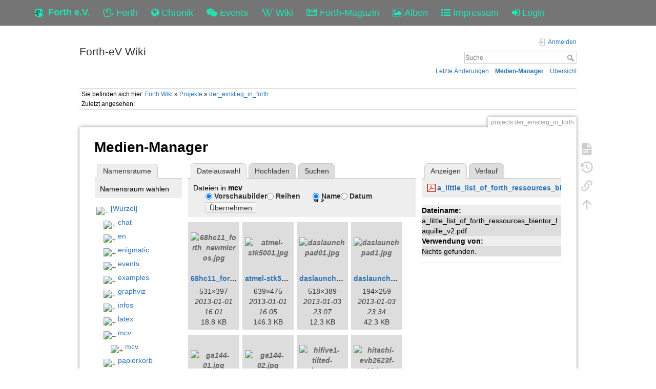

--- FILE ---
content_type: text/html; charset=utf-8
request_url: https://forth-ev.de/wiki/projects:der_einstieg_in_forth?ns=mcv&tab_files=files&do=media&tab_details=view&image=a_little_list_of_forth_ressources_bientor_laquille_v2.pdf
body_size: 61394
content:
<!DOCTYPE html>
<html>
  <head>
    <title>projects:der_einstieg_in_forth [Forth-eV Wiki]
    </title>
    <meta name="viewport" content="user-scalable=no, initial-scale=1.0, maximum-scale=1.0, width=device-width">
    <link rel="icon" href="/images/favicon.png?v=6">
    <link rel="stylesheet" type="text/css" href="/css/index.css">
    <link rel="stylesheet" type="text/css" href="/css/font-awesome.min.css"><link rel="search" type="application/opensearchdescription+xml" href="/wiki/res/lib/exe/opensearch.php" title="Forth-eV Wiki">
<link rel="start" href="/wiki/">
<link rel="contents" href="/wiki/res/doku.php/projects:der_einstieg_in_forth?do=index" title="&#xDC;bersicht">
<link rel="manifest" href="/wiki/res/lib/exe/manifest.php">
<link rel="alternate" type="application/rss+xml" title="Letzte &#xC4;nderungen" href="/wiki/res/feed.php">
<link rel="alternate" type="application/rss+xml" title="Aktueller Namensraum" href="/wiki/res/feed.php?mode=list&amp;ns=projects">
<link rel="alternate" type="text/html" title="HTML Klartext" href="/wiki/res/doku.php/projects:der_einstieg_in_forth?do=export_xhtml">
<link rel="alternate" type="text/plain" title="Wiki Markup" href="/wiki/res/doku.php/projects:der_einstieg_in_forth?do=export_raw">
<link rel="stylesheet" href="/wiki/res/lib/exe/css.php?t=dokuwiki&amp;tseed=b7449d890012ab5ceb435ca0b880acc2">
<link rel="shortcut icon" href="/wiki/res/lib/tpl/dokuwiki/images/favicon.ico">
<link rel="apple-touch-icon" href="/wiki/res/lib/tpl/dokuwiki/images/apple-touch-icon.png">

    <link rel="stylesheet" type="text/css" href="/css/wiki.css">
  </head>
  <body>
    <div class="wrapper">
      <div role="navigation" class="navbar navbar-fixed-top">
        <div class="container">
          <div class="navbar-header"><a href="/" title="Main Link" class="navbar-brand"><img src="/images/favicon.png" alt="Forth Gesellschaft e.V."><span class="hidden-xs">Forth e.V.</span></a>
            <ul class="navbar-nav">
              <li><a href="/forth" title="Forth"><i class="fa fa-hand-spock-o"></i> <span class="hidden-xs">Forth</span></a></li>
              <li><a href="/nachrichten" title="Chronik"><i class="fa fa-globe"></i> <span class="hidden-xs">Chronik</span></a></li>
              <li><a href="/events" title="Events"><i class="fa fa-wechat"></i> <span class="hidden-xs">Events</span></a></li>
              <li><a href="/wiki" title="Wiki"><i class="fa fa-wikipedia-w"></i> <span class="hidden-xs">Wiki</span></a></li>
              <li><a href="/wiki/vd-archiv" title="Forth-Magazin"><i class="fa fa-newspaper-o"></i> <span class="inline-sm">Magazin</span><span class="inline-md">Forth-Magazin</span><span class="inline-lg">Forth-Magazin</span></a></li>
              <li><a href="/albums" title="Alben"><i class="fa fa-picture-o"></i> <span class="hidden-xs">Alben</span></a></li>
              <li><a href="/wiki/impressum" title="Impressum"><i class="fa fa-list-ul"></i> <span class="hidden-xs">Impressum</span></a></li>
              <li><a href="/profile" title="Login"><i class="fa fa-sign-in"></i> <span class="inline-sm">&nbsp;</span><span class="inline-md">&nbsp;</span><span class="inline-lg">Login</span></a></li>
            </ul>
          </div>
        </div>
      </div>
    <div id="dokuwiki__site"><div id="dokuwiki__top" class="site dokuwiki mode_media tpl_dokuwiki     ">

        
<!-- ********** HEADER ********** -->
<header id="dokuwiki__header"><div class="pad group">

    
    <div class="headings group">
        <ul class="a11y skip">
            <li><a href="#dokuwiki__content">zum Inhalt springen</a></li>
        </ul>

        <h1 class="logo"><a href="/wiki/start" accesskey="h" title="Startseite [h]"><span>Forth-eV Wiki</span></a></h1>
            </div>

    <div class="tools group">
        <!-- USER TOOLS -->
                    <div id="dokuwiki__usertools">
                <h3 class="a11y">Benutzer-Werkzeuge</h3>
                <ul>
                    <li class="action login"><a href="/wiki/projects:der_einstieg_in_forth?do=login&amp;sectok=" title="Anmelden" rel="nofollow"><span>Anmelden</span><svg xmlns="http://www.w3.org/2000/svg" width="24" height="24" viewBox="0 0 24 24"><path d="M10 17.25V14H3v-4h7V6.75L15.25 12 10 17.25M8 2h9a2 2 0 0 1 2 2v16a2 2 0 0 1-2 2H8a2 2 0 0 1-2-2v-4h2v4h9V4H8v4H6V4a2 2 0 0 1 2-2z"/></svg></a></li>                </ul>
            </div>
        
        <!-- SITE TOOLS -->
        <div id="dokuwiki__sitetools">
            <h3 class="a11y">Webseiten-Werkzeuge</h3>
            <form action="/wiki/start" method="get" role="search" class="search doku_form" id="dw__search" accept-charset="utf-8"><input type="hidden" name="do" value="search"><input type="hidden" name="id" value="projects:der_einstieg_in_forth"><div class="no"><input name="q" type="text" class="edit" title="[F]" accesskey="f" placeholder="Suche" autocomplete="on" id="qsearch__in" value><button value="1" type="submit" title="Suche">Suche</button><div id="qsearch__out" class="ajax_qsearch JSpopup"></div></div></form>            <div class="mobileTools">
                <form action="/wiki" method="get" accept-charset="utf-8"><div class="no"><input type="hidden" name="id" value="projects:der_einstieg_in_forth"><select name="do" class="edit quickselect" title="Werkzeuge"><option value>Werkzeuge</option><optgroup label="Seiten-Werkzeuge"><option value>Seite anzeigen</option><option value="revisions">&#xC4;ltere Versionen</option><option value="backlink">Links hierher</option></optgroup><optgroup label="Webseiten-Werkzeuge"><option value="recent">Letzte &#xC4;nderungen</option><option value="media">Medien-Manager</option><option value="index">&#xDC;bersicht</option></optgroup><optgroup label="Benutzer-Werkzeuge"><option value="login">Anmelden</option></optgroup></select><button type="submit">&gt;</button></div></form>            </div>
            <ul>
                <li class="action recent"><a href="/wiki/projects:der_einstieg_in_forth?do=recent" title="Letzte &#xC4;nderungen [r]" rel="nofollow" accesskey="r">Letzte &#xC4;nderungen</a></li><li class="action media"><a href="/wiki/projects:der_einstieg_in_forth?do=media&amp;ns=projects" title="Medien-Manager" rel="nofollow">Medien-Manager</a></li><li class="action index"><a href="/wiki/projects:der_einstieg_in_forth?do=index" title="&#xDC;bersicht [x]" rel="nofollow" accesskey="x">&#xDC;bersicht</a></li>            </ul>
        </div>

    </div>

    <!-- BREADCRUMBS -->
            <div class="breadcrumbs">
                            <div class="youarehere"><span class="bchead">Sie befinden sich hier: </span><span class="home"><bdi><a href="/wiki/start" class="wikilink1" title="start" data-wiki-id="start">Forth Wiki</a></bdi></span> &#xBB; <bdi><a href="/wiki/projects:projects" class="wikilink1" title="projects:projects" data-wiki-id="projects:projects">Projekte</a></bdi> &#xBB; <bdi><a href="/wiki/projects:der_einstieg_in_forth" class="wikilink1" title="projects:der_einstieg_in_forth" data-wiki-id="projects:der_einstieg_in_forth">der_einstieg_in_forth</a></bdi></div>
                                        <div class="trace"><span class="bchead">Zuletzt angesehen:</span></div>
                    </div>
    
    <hr class="a11y">
</div></header><!-- /header -->

        <div class="wrapper group">

            
            <!-- ********** CONTENT ********** -->
            <main id="dokuwiki__content"><div class="pad group">
                
                <div class="pageId"><span>projects:der_einstieg_in_forth</span></div>

                <div class="page group">
                                                            <!-- wikipage start -->
                    <div id="mediamanager__page">
<h1>Medien-Manager</h1>
<div class="panel namespaces">
<h2>Namensr&#xE4;ume</h2>
<div class="panelHeader">Namensraum w&#xE4;hlen</div>
<div class="panelContent" id="media__tree">

<ul class="idx">
<li class="media level0 open"><img src="https://wiki.forth-ev.de/lib/images/minus.gif" alt="&#x2212;"><div class="li"><a href="/wiki/projects:der_einstieg_in_forth?ns=&amp;tab_files=files&amp;do=media&amp;tab_details=view&amp;image=a_little_list_of_forth_ressources_bientor_laquille_v2.pdf" class="idx_dir">[Wurzel]</a></div>
<ul class="idx">
<li class="media level1 closed"><img src="https://wiki.forth-ev.de/lib/images/plus.gif" alt="+"><div class="li"><a href="/wiki/projects:der_einstieg_in_forth?ns=chat&amp;tab_files=files&amp;do=media&amp;tab_details=view&amp;image=a_little_list_of_forth_ressources_bientor_laquille_v2.pdf" class="idx_dir">chat</a></div></li>
<li class="media level1 closed"><img src="https://wiki.forth-ev.de/lib/images/plus.gif" alt="+"><div class="li"><a href="/wiki/projects:der_einstieg_in_forth?ns=en&amp;tab_files=files&amp;do=media&amp;tab_details=view&amp;image=a_little_list_of_forth_ressources_bientor_laquille_v2.pdf" class="idx_dir">en</a></div></li>
<li class="media level1 closed"><img src="https://wiki.forth-ev.de/lib/images/plus.gif" alt="+"><div class="li"><a href="/wiki/projects:der_einstieg_in_forth?ns=enigmatic&amp;tab_files=files&amp;do=media&amp;tab_details=view&amp;image=a_little_list_of_forth_ressources_bientor_laquille_v2.pdf" class="idx_dir">enigmatic</a></div></li>
<li class="media level1 closed"><img src="https://wiki.forth-ev.de/lib/images/plus.gif" alt="+"><div class="li"><a href="/wiki/projects:der_einstieg_in_forth?ns=events&amp;tab_files=files&amp;do=media&amp;tab_details=view&amp;image=a_little_list_of_forth_ressources_bientor_laquille_v2.pdf" class="idx_dir">events</a></div></li>
<li class="media level1 closed"><img src="https://wiki.forth-ev.de/lib/images/plus.gif" alt="+"><div class="li"><a href="/wiki/projects:der_einstieg_in_forth?ns=examples&amp;tab_files=files&amp;do=media&amp;tab_details=view&amp;image=a_little_list_of_forth_ressources_bientor_laquille_v2.pdf" class="idx_dir">examples</a></div></li>
<li class="media level1 closed"><img src="https://wiki.forth-ev.de/lib/images/plus.gif" alt="+"><div class="li"><a href="/wiki/projects:der_einstieg_in_forth?ns=graphviz&amp;tab_files=files&amp;do=media&amp;tab_details=view&amp;image=a_little_list_of_forth_ressources_bientor_laquille_v2.pdf" class="idx_dir">graphviz</a></div></li>
<li class="media level1 closed"><img src="https://wiki.forth-ev.de/lib/images/plus.gif" alt="+"><div class="li"><a href="/wiki/projects:der_einstieg_in_forth?ns=infos&amp;tab_files=files&amp;do=media&amp;tab_details=view&amp;image=a_little_list_of_forth_ressources_bientor_laquille_v2.pdf" class="idx_dir">infos</a></div></li>
<li class="media level1 closed"><img src="https://wiki.forth-ev.de/lib/images/plus.gif" alt="+"><div class="li"><a href="/wiki/projects:der_einstieg_in_forth?ns=latex&amp;tab_files=files&amp;do=media&amp;tab_details=view&amp;image=a_little_list_of_forth_ressources_bientor_laquille_v2.pdf" class="idx_dir">latex</a></div></li>
<li class="media level1 open"><img src="https://wiki.forth-ev.de/lib/images/minus.gif" alt="&#x2212;"><div class="li"><a href="/wiki/projects:der_einstieg_in_forth?ns=mcv&amp;tab_files=files&amp;do=media&amp;tab_details=view&amp;image=a_little_list_of_forth_ressources_bientor_laquille_v2.pdf" class="idx_dir">mcv</a></div>
<ul class="idx">
<li class="media level2 closed"><img src="https://wiki.forth-ev.de/lib/images/plus.gif" alt="+"><div class="li"><a href="/wiki/projects:der_einstieg_in_forth?ns=mcv%3Amcv&amp;tab_files=files&amp;do=media&amp;tab_details=view&amp;image=a_little_list_of_forth_ressources_bientor_laquille_v2.pdf" class="idx_dir">mcv</a></div></li>
</ul>
</li>
<li class="media level1 closed"><img src="https://wiki.forth-ev.de/lib/images/plus.gif" alt="+"><div class="li"><a href="/wiki/projects:der_einstieg_in_forth?ns=papierkorb&amp;tab_files=files&amp;do=media&amp;tab_details=view&amp;image=a_little_list_of_forth_ressources_bientor_laquille_v2.pdf" class="idx_dir">papierkorb</a></div></li>
<li class="media level1 closed"><img src="https://wiki.forth-ev.de/lib/images/plus.gif" alt="+"><div class="li"><a href="/wiki/projects:der_einstieg_in_forth?ns=pfw&amp;tab_files=files&amp;do=media&amp;tab_details=view&amp;image=a_little_list_of_forth_ressources_bientor_laquille_v2.pdf" class="idx_dir">pfw</a></div></li>
<li class="media level1 closed"><img src="https://wiki.forth-ev.de/lib/images/plus.gif" alt="+"><div class="li"><a href="/wiki/projects:der_einstieg_in_forth?ns=playground&amp;tab_files=files&amp;do=media&amp;tab_details=view&amp;image=a_little_list_of_forth_ressources_bientor_laquille_v2.pdf" class="idx_dir">playground</a></div></li>
<li class="media level1 closed"><img src="https://wiki.forth-ev.de/lib/images/plus.gif" alt="+"><div class="li"><a href="/wiki/projects:der_einstieg_in_forth?ns=projects&amp;tab_files=files&amp;do=media&amp;tab_details=view&amp;image=a_little_list_of_forth_ressources_bientor_laquille_v2.pdf" class="idx_dir">projects</a></div></li>
<li class="media level1 closed"><img src="https://wiki.forth-ev.de/lib/images/plus.gif" alt="+"><div class="li"><a href="/wiki/projects:der_einstieg_in_forth?ns=texit&amp;tab_files=files&amp;do=media&amp;tab_details=view&amp;image=a_little_list_of_forth_ressources_bientor_laquille_v2.pdf" class="idx_dir">texit</a></div></li>
<li class="media level1 closed"><img src="https://wiki.forth-ev.de/lib/images/plus.gif" alt="+"><div class="li"><a href="/wiki/projects:der_einstieg_in_forth?ns=various&amp;tab_files=files&amp;do=media&amp;tab_details=view&amp;image=a_little_list_of_forth_ressources_bientor_laquille_v2.pdf" class="idx_dir">various</a></div></li>
<li class="media level1 closed"><img src="https://wiki.forth-ev.de/lib/images/plus.gif" alt="+"><div class="li"><a href="/wiki/projects:der_einstieg_in_forth?ns=vd-archiv&amp;tab_files=files&amp;do=media&amp;tab_details=view&amp;image=a_little_list_of_forth_ressources_bientor_laquille_v2.pdf" class="idx_dir">vd-archiv</a></div></li>
<li class="media level1 closed"><img src="https://wiki.forth-ev.de/lib/images/plus.gif" alt="+"><div class="li"><a href="/wiki/projects:der_einstieg_in_forth?ns=wiki&amp;tab_files=files&amp;do=media&amp;tab_details=view&amp;image=a_little_list_of_forth_ressources_bientor_laquille_v2.pdf" class="idx_dir">wiki</a></div></li>
<li class="media level1 closed"><img src="https://wiki.forth-ev.de/lib/images/plus.gif" alt="+"><div class="li"><a href="/wiki/projects:der_einstieg_in_forth?ns=words&amp;tab_files=files&amp;do=media&amp;tab_details=view&amp;image=a_little_list_of_forth_ressources_bientor_laquille_v2.pdf" class="idx_dir">words</a></div></li>
</ul></li>
</ul>
</div>
</div>
<div class="panel filelist">
<h2 class="a11y">Dateiauswahl</h2>
<ul class="tabs">
<li><strong>Dateiauswahl</strong></li>
<li><a href="/wiki/projects:der_einstieg_in_forth?tab_files=upload&amp;do=media&amp;tab_details=view&amp;image=a_little_list_of_forth_ressources_bientor_laquille_v2.pdf&amp;ns=mcv">Hochladen</a></li>
<li><a href="/wiki/projects:der_einstieg_in_forth?tab_files=search&amp;do=media&amp;tab_details=view&amp;image=a_little_list_of_forth_ressources_bientor_laquille_v2.pdf&amp;ns=mcv">Suchen</a></li>
</ul>
<div class="panelHeader">
<h3>Dateien in <strong>mcv</strong></h3>
<form method="get" action="/wiki/projects:der_einstieg_in_forth" class="options doku_form" accept-charset="utf-8"><input type="hidden" name="sectok" value><input type="hidden" name="do" value="media"><input type="hidden" name="tab_files" value="files"><input type="hidden" name="tab_details" value="view"><input type="hidden" name="image" value="a_little_list_of_forth_ressources_bientor_laquille_v2.pdf"><input type="hidden" name="ns" value="mcv"><div class="no"><ul>
<li class="listType"><label for="listType__thumbs" class="thumbs">
<input name="list_dwmedia" type="radio" value="thumbs" id="listType__thumbs" class="thumbs" checked="checked">
<span>Vorschaubilder</span>
</label><label for="listType__rows" class="rows">
<input name="list_dwmedia" type="radio" value="rows" id="listType__rows" class="rows">
<span>Reihen</span>
</label></li>
<li class="sortBy"><label for="sortBy__name" class="name">
<input name="sort_dwmedia" type="radio" value="name" id="sortBy__name" class="name" checked="checked">
<span>Name</span>
</label><label for="sortBy__date" class="date">
<input name="sort_dwmedia" type="radio" value="date" id="sortBy__date" class="date">
<span>Datum</span>
</label></li>
<li><button value="1" type="submit">&#xDC;bernehmen</button></li>
</ul>
</div></form></div>
<div class="panelContent">
<ul class="thumbs"><li><dl title="68hc11_forth_newmicros.jpg"><dt><a id="l_:mcv:68hc11_forth_newmicros.jpg" class="image thumb" href="/wiki/projects:der_einstieg_in_forth?image=mcv%3A68hc11_forth_newmicros.jpg&amp;ns=mcv&amp;tab_details=view&amp;do=media&amp;tab_files=files"><img src="https://wiki.forth-ev.de/lib/exe/fetch.php/mcv:68hc11_forth_newmicros.jpg?w=90&amp;h=90&amp;tok=0feac1" alt="68hc11_forth_newmicros.jpg" loading="lazy" width="90" height="90"></a></dt><dd class="name"><a href="/wiki/projects:der_einstieg_in_forth?image=mcv%3A68hc11_forth_newmicros.jpg&amp;ns=mcv&amp;tab_details=view&amp;do=media&amp;tab_files=files" id="h_:mcv:68hc11_forth_newmicros.jpg">68hc11_forth_newmicros.jpg</a></dd><dd class="size">531&#xD7;397</dd><dd class="date">2013-01-01 16:01</dd><dd class="filesize">18.8&#xA0;KB</dd></dl></li><li><dl title="atmel-stk5001.jpg"><dt><a id="l_:mcv:atmel-stk5001.jpg" class="image thumb" href="/wiki/projects:der_einstieg_in_forth?image=mcv%3Aatmel-stk5001.jpg&amp;ns=mcv&amp;tab_details=view&amp;do=media&amp;tab_files=files"><img src="https://wiki.forth-ev.de/lib/exe/fetch.php/mcv:atmel-stk5001.jpg?w=90&amp;h=90&amp;tok=b427f1" alt="atmel-stk5001.jpg" loading="lazy" width="90" height="90"></a></dt><dd class="name"><a href="/wiki/projects:der_einstieg_in_forth?image=mcv%3Aatmel-stk5001.jpg&amp;ns=mcv&amp;tab_details=view&amp;do=media&amp;tab_files=files" id="h_:mcv:atmel-stk5001.jpg">atmel-stk5001.jpg</a></dd><dd class="size">639&#xD7;475</dd><dd class="date">2013-01-01 16:05</dd><dd class="filesize">146.3&#xA0;KB</dd></dl></li><li><dl title="daslaunchpad01.jpg"><dt><a id="l_:mcv:daslaunchpad01.jpg" class="image thumb" href="/wiki/projects:der_einstieg_in_forth?image=mcv%3Adaslaunchpad01.jpg&amp;ns=mcv&amp;tab_details=view&amp;do=media&amp;tab_files=files"><img src="https://wiki.forth-ev.de/lib/exe/fetch.php/mcv:daslaunchpad01.jpg?w=90&amp;h=90&amp;tok=f5767a" alt="daslaunchpad01.jpg" loading="lazy" width="90" height="90"></a></dt><dd class="name"><a href="/wiki/projects:der_einstieg_in_forth?image=mcv%3Adaslaunchpad01.jpg&amp;ns=mcv&amp;tab_details=view&amp;do=media&amp;tab_files=files" id="h_:mcv:daslaunchpad01.jpg">daslaunchpad01.jpg</a></dd><dd class="size">518&#xD7;389</dd><dd class="date">2013-01-03 23:07</dd><dd class="filesize">12.3&#xA0;KB</dd></dl></li><li><dl title="daslaunchpad1.jpg"><dt><a id="l_:mcv:daslaunchpad1.jpg" class="image thumb" href="/wiki/projects:der_einstieg_in_forth?image=mcv%3Adaslaunchpad1.jpg&amp;ns=mcv&amp;tab_details=view&amp;do=media&amp;tab_files=files"><img src="https://wiki.forth-ev.de/lib/exe/fetch.php/mcv:daslaunchpad1.jpg?w=90&amp;h=90&amp;tok=58f25c" alt="daslaunchpad1.jpg" loading="lazy" width="90" height="90"></a></dt><dd class="name"><a href="/wiki/projects:der_einstieg_in_forth?image=mcv%3Adaslaunchpad1.jpg&amp;ns=mcv&amp;tab_details=view&amp;do=media&amp;tab_files=files" id="h_:mcv:daslaunchpad1.jpg">daslaunchpad1.jpg</a></dd><dd class="size">194&#xD7;259</dd><dd class="date">2013-01-03 23:34</dd><dd class="filesize">42.3&#xA0;KB</dd></dl></li><li><dl title="ga144-01.jpg"><dt><a id="l_:mcv:ga144-01.jpg" class="image thumb" href="/wiki/projects:der_einstieg_in_forth?image=mcv%3Aga144-01.jpg&amp;ns=mcv&amp;tab_details=view&amp;do=media&amp;tab_files=files"><img src="https://wiki.forth-ev.de/lib/exe/fetch.php/mcv:ga144-01.jpg?w=90&amp;h=90&amp;tok=1f53bf" alt="ga144-01.jpg" loading="lazy" width="90" height="90"></a></dt><dd class="name"><a href="/wiki/projects:der_einstieg_in_forth?image=mcv%3Aga144-01.jpg&amp;ns=mcv&amp;tab_details=view&amp;do=media&amp;tab_files=files" id="h_:mcv:ga144-01.jpg">ga144-01.jpg</a></dd><dd class="size">1000&#xD7;508</dd><dd class="date">2013-01-01 19:24</dd><dd class="filesize">300.8&#xA0;KB</dd></dl></li><li><dl title="ga144-02.jpg"><dt><a id="l_:mcv:ga144-02.jpg" class="image thumb" href="/wiki/projects:der_einstieg_in_forth?image=mcv%3Aga144-02.jpg&amp;ns=mcv&amp;tab_details=view&amp;do=media&amp;tab_files=files"><img src="https://wiki.forth-ev.de/lib/exe/fetch.php/mcv:ga144-02.jpg?w=90&amp;h=90&amp;tok=078e10" alt="ga144-02.jpg" loading="lazy" width="90" height="90"></a></dt><dd class="name"><a href="/wiki/projects:der_einstieg_in_forth?image=mcv%3Aga144-02.jpg&amp;ns=mcv&amp;tab_details=view&amp;do=media&amp;tab_files=files" id="h_:mcv:ga144-02.jpg">ga144-02.jpg</a></dd><dd class="size">1000&#xD7;616</dd><dd class="date">2013-01-01 19:24</dd><dd class="filesize">388.3&#xA0;KB</dd></dl></li><li><dl title="hifive1-tilted-view.png"><dt><a id="l_:mcv:hifive1-tilted-view.png" class="image thumb" href="/wiki/projects:der_einstieg_in_forth?image=mcv%3Ahifive1-tilted-view.png&amp;ns=mcv&amp;tab_details=view&amp;do=media&amp;tab_files=files"><img src="https://wiki.forth-ev.de/lib/exe/fetch.php/mcv:hifive1-tilted-view.png?w=90&amp;h=90&amp;tok=e6215e" alt="hifive1-tilted-view.png" loading="lazy" width="90" height="90"></a></dt><dd class="name"><a href="/wiki/projects:der_einstieg_in_forth?image=mcv%3Ahifive1-tilted-view.png&amp;ns=mcv&amp;tab_details=view&amp;do=media&amp;tab_files=files" id="h_:mcv:hifive1-tilted-view.png">hifive1-tilted-view.png</a></dd><dd class="size">979&#xD7;800</dd><dd class="date">2018-05-27 21:31</dd><dd class="filesize">1.1&#xA0;MB</dd></dl></li><li><dl title="hitachi-evb2623f-02.jpg"><dt><a id="l_:mcv:hitachi-evb2623f-02.jpg" class="image thumb" href="/wiki/projects:der_einstieg_in_forth?image=mcv%3Ahitachi-evb2623f-02.jpg&amp;ns=mcv&amp;tab_details=view&amp;do=media&amp;tab_files=files"><img src="https://wiki.forth-ev.de/lib/exe/fetch.php/mcv:hitachi-evb2623f-02.jpg?w=90&amp;h=90&amp;tok=dad291" alt="hitachi-evb2623f-02.jpg" loading="lazy" width="90" height="90"></a></dt><dd class="name"><a href="/wiki/projects:der_einstieg_in_forth?image=mcv%3Ahitachi-evb2623f-02.jpg&amp;ns=mcv&amp;tab_details=view&amp;do=media&amp;tab_files=files" id="h_:mcv:hitachi-evb2623f-02.jpg">hitachi-evb2623f-02.jpg</a></dd><dd class="size">1000&#xD7;315</dd><dd class="date">2013-01-01 17:53</dd><dd class="filesize">166.7&#xA0;KB</dd></dl></li><li><dl title="hitachi-evb2623f-03.jpg"><dt><a id="l_:mcv:hitachi-evb2623f-03.jpg" class="image thumb" href="/wiki/projects:der_einstieg_in_forth?image=mcv%3Ahitachi-evb2623f-03.jpg&amp;ns=mcv&amp;tab_details=view&amp;do=media&amp;tab_files=files"><img src="https://wiki.forth-ev.de/lib/exe/fetch.php/mcv:hitachi-evb2623f-03.jpg?w=90&amp;h=90&amp;tok=993ece" alt="hitachi-evb2623f-03.jpg" loading="lazy" width="90" height="90"></a></dt><dd class="name"><a href="/wiki/projects:der_einstieg_in_forth?image=mcv%3Ahitachi-evb2623f-03.jpg&amp;ns=mcv&amp;tab_details=view&amp;do=media&amp;tab_files=files" id="h_:mcv:hitachi-evb2623f-03.jpg">hitachi-evb2623f-03.jpg</a></dd><dd class="size">2464&#xD7;1264</dd><dd class="date">2013-01-01 17:54</dd><dd class="filesize">1.2&#xA0;MB</dd></dl></li><li><dl title="hitachi-evb2623f.jpg"><dt><a id="l_:mcv:hitachi-evb2623f.jpg" class="image thumb" href="/wiki/projects:der_einstieg_in_forth?image=mcv%3Ahitachi-evb2623f.jpg&amp;ns=mcv&amp;tab_details=view&amp;do=media&amp;tab_files=files"><img src="https://wiki.forth-ev.de/lib/exe/fetch.php/mcv:hitachi-evb2623f.jpg?w=90&amp;h=90&amp;tok=e726d7" alt="hitachi-evb2623f.jpg" loading="lazy" width="90" height="90"></a></dt><dd class="name"><a href="/wiki/projects:der_einstieg_in_forth?image=mcv%3Ahitachi-evb2623f.jpg&amp;ns=mcv&amp;tab_details=view&amp;do=media&amp;tab_files=files" id="h_:mcv:hitachi-evb2623f.jpg">hitachi-evb2623f.jpg</a></dd><dd class="size">1000&#xD7;553</dd><dd class="date">2013-01-01 17:53</dd><dd class="filesize">271.2&#xA0;KB</dd></dl></li><li><dl title="lego-rcx-01.jpg"><dt><a id="l_:mcv:lego-rcx-01.jpg" class="image thumb" href="/wiki/projects:der_einstieg_in_forth?image=mcv%3Alego-rcx-01.jpg&amp;ns=mcv&amp;tab_details=view&amp;do=media&amp;tab_files=files"><img src="https://wiki.forth-ev.de/lib/exe/fetch.php/mcv:lego-rcx-01.jpg?w=90&amp;h=90&amp;tok=db7b03" alt="lego-rcx-01.jpg" loading="lazy" width="90" height="90"></a></dt><dd class="name"><a href="/wiki/projects:der_einstieg_in_forth?image=mcv%3Alego-rcx-01.jpg&amp;ns=mcv&amp;tab_details=view&amp;do=media&amp;tab_files=files" id="h_:mcv:lego-rcx-01.jpg">lego-rcx-01.jpg</a></dd><dd class="size">694&#xD7;1000</dd><dd class="date">2013-01-01 19:06</dd><dd class="filesize">374&#xA0;KB</dd></dl></li><li><dl title="lego-rcx-02.jpg"><dt><a id="l_:mcv:lego-rcx-02.jpg" class="image thumb" href="/wiki/projects:der_einstieg_in_forth?image=mcv%3Alego-rcx-02.jpg&amp;ns=mcv&amp;tab_details=view&amp;do=media&amp;tab_files=files"><img src="https://wiki.forth-ev.de/lib/exe/fetch.php/mcv:lego-rcx-02.jpg?w=90&amp;h=90&amp;tok=78d3d2" alt="lego-rcx-02.jpg" loading="lazy" width="90" height="90"></a></dt><dd class="name"><a href="/wiki/projects:der_einstieg_in_forth?image=mcv%3Alego-rcx-02.jpg&amp;ns=mcv&amp;tab_details=view&amp;do=media&amp;tab_files=files" id="h_:mcv:lego-rcx-02.jpg">lego-rcx-02.jpg</a></dd><dd class="size">1000&#xD7;797</dd><dd class="date">2013-01-01 19:06</dd><dd class="filesize">503.9&#xA0;KB</dd></dl></li><li><dl title="m68hc12_1.jpg"><dt><a id="l_:mcv:m68hc12_1.jpg" class="image thumb" href="/wiki/projects:der_einstieg_in_forth?image=mcv%3Am68hc12_1.jpg&amp;ns=mcv&amp;tab_details=view&amp;do=media&amp;tab_files=files"><img src="https://wiki.forth-ev.de/lib/exe/fetch.php/mcv:m68hc12_1.jpg?w=90&amp;h=90&amp;tok=83b429" alt="m68hc12_1.jpg" loading="lazy" width="90" height="90"></a></dt><dd class="name"><a href="/wiki/projects:der_einstieg_in_forth?image=mcv%3Am68hc12_1.jpg&amp;ns=mcv&amp;tab_details=view&amp;do=media&amp;tab_files=files" id="h_:mcv:m68hc12_1.jpg">m68hc12_1.jpg</a></dd><dd class="size">639&#xD7;482</dd><dd class="date">2013-01-01 16:15</dd><dd class="filesize">155.5&#xA0;KB</dd></dl></li><li><dl title="microcore_full.jpg"><dt><a id="l_:mcv:microcore_full.jpg" class="image thumb" href="/wiki/projects:der_einstieg_in_forth?image=mcv%3Amicrocore_full.jpg&amp;ns=mcv&amp;tab_details=view&amp;do=media&amp;tab_files=files"><img src="https://wiki.forth-ev.de/lib/exe/fetch.php/mcv:microcore_full.jpg?w=90&amp;h=90&amp;tok=f358fa" alt="microcore_full.jpg" loading="lazy" width="90" height="90"></a></dt><dd class="name"><a href="/wiki/projects:der_einstieg_in_forth?image=mcv%3Amicrocore_full.jpg&amp;ns=mcv&amp;tab_details=view&amp;do=media&amp;tab_files=files" id="h_:mcv:microcore_full.jpg">microcore_full.jpg</a></dd><dd class="size">550&#xD7;676</dd><dd class="date">2013-01-01 15:37</dd><dd class="filesize">38.1&#xA0;KB</dd></dl></li><li><dl title="msp430-fram01.jpg"><dt><a id="l_:mcv:msp430-fram01.jpg" class="image thumb" href="/wiki/projects:der_einstieg_in_forth?image=mcv%3Amsp430-fram01.jpg&amp;ns=mcv&amp;tab_details=view&amp;do=media&amp;tab_files=files"><img src="https://wiki.forth-ev.de/lib/exe/fetch.php/mcv:msp430-fram01.jpg?w=90&amp;h=90&amp;tok=c89837" alt="msp430-fram01.jpg" loading="lazy" width="90" height="90"></a></dt><dd class="name"><a href="/wiki/projects:der_einstieg_in_forth?image=mcv%3Amsp430-fram01.jpg&amp;ns=mcv&amp;tab_details=view&amp;do=media&amp;tab_files=files" id="h_:mcv:msp430-fram01.jpg">msp430-fram01.jpg</a></dd><dd class="size">300&#xD7;171</dd><dd class="date">2013-01-01 15:27</dd><dd class="filesize">20.8&#xA0;KB</dd></dl></li><li><dl title="msp430-fram02.jpg"><dt><a id="l_:mcv:msp430-fram02.jpg" class="image thumb" href="/wiki/projects:der_einstieg_in_forth?image=mcv%3Amsp430-fram02.jpg&amp;ns=mcv&amp;tab_details=view&amp;do=media&amp;tab_files=files"><img src="https://wiki.forth-ev.de/lib/exe/fetch.php/mcv:msp430-fram02.jpg?w=90&amp;h=90&amp;tok=802d3d" alt="msp430-fram02.jpg" loading="lazy" width="90" height="90"></a></dt><dd class="name"><a href="/wiki/projects:der_einstieg_in_forth?image=mcv%3Amsp430-fram02.jpg&amp;ns=mcv&amp;tab_details=view&amp;do=media&amp;tab_files=files" id="h_:mcv:msp430-fram02.jpg">msp430-fram02.jpg</a></dd><dd class="size">182&#xD7;300</dd><dd class="date">2013-01-01 15:27</dd><dd class="filesize">34.4&#xA0;KB</dd></dl></li><li><dl title="msp430-jtag-small.jpg"><dt><a id="l_:mcv:msp430-jtag-small.jpg" class="image thumb" href="/wiki/projects:der_einstieg_in_forth?image=mcv%3Amsp430-jtag-small.jpg&amp;ns=mcv&amp;tab_details=view&amp;do=media&amp;tab_files=files"><img src="https://wiki.forth-ev.de/lib/exe/fetch.php/mcv:msp430-jtag-small.jpg?w=90&amp;h=90&amp;tok=3ec154" alt="msp430-jtag-small.jpg" loading="lazy" width="90" height="90"></a></dt><dd class="name"><a href="/wiki/projects:der_einstieg_in_forth?image=mcv%3Amsp430-jtag-small.jpg&amp;ns=mcv&amp;tab_details=view&amp;do=media&amp;tab_files=files" id="h_:mcv:msp430-jtag-small.jpg">msp430-jtag-small.jpg</a></dd><dd class="size">800&#xD7;600</dd><dd class="date">2014-01-25 12:26</dd><dd class="filesize">83.1&#xA0;KB</dd></dl></li><li><dl title="msp430-jtag2-small.jpg"><dt><a id="l_:mcv:msp430-jtag2-small.jpg" class="image thumb" href="/wiki/projects:der_einstieg_in_forth?image=mcv%3Amsp430-jtag2-small.jpg&amp;ns=mcv&amp;tab_details=view&amp;do=media&amp;tab_files=files"><img src="https://wiki.forth-ev.de/lib/exe/fetch.php/mcv:msp430-jtag2-small.jpg?w=90&amp;h=90&amp;tok=045263" alt="msp430-jtag2-small.jpg" loading="lazy" width="90" height="90"></a></dt><dd class="name"><a href="/wiki/projects:der_einstieg_in_forth?image=mcv%3Amsp430-jtag2-small.jpg&amp;ns=mcv&amp;tab_details=view&amp;do=media&amp;tab_files=files" id="h_:mcv:msp430-jtag2-small.jpg">msp430-jtag2-small.jpg</a></dd><dd class="size">600&#xD7;450</dd><dd class="date">2014-01-25 12:28</dd><dd class="filesize">55.8&#xA0;KB</dd></dl></li><li><dl title="msp430-jtag3-small.jpg"><dt><a id="l_:mcv:msp430-jtag3-small.jpg" class="image thumb" href="/wiki/projects:der_einstieg_in_forth?image=mcv%3Amsp430-jtag3-small.jpg&amp;ns=mcv&amp;tab_details=view&amp;do=media&amp;tab_files=files"><img src="https://wiki.forth-ev.de/lib/exe/fetch.php/mcv:msp430-jtag3-small.jpg?w=90&amp;h=90&amp;tok=557fe5" alt="msp430-jtag3-small.jpg" loading="lazy" width="90" height="90"></a></dt><dd class="name"><a href="/wiki/projects:der_einstieg_in_forth?image=mcv%3Amsp430-jtag3-small.jpg&amp;ns=mcv&amp;tab_details=view&amp;do=media&amp;tab_files=files" id="h_:mcv:msp430-jtag3-small.jpg">msp430-jtag3-small.jpg</a></dd><dd class="size">600&#xD7;450</dd><dd class="date">2014-01-25 12:29</dd><dd class="filesize">70.5&#xA0;KB</dd></dl></li><li><dl title="novix-eb1-close.jpg"><dt><a id="l_:mcv:novix-eb1-close.jpg" class="image thumb" href="/wiki/projects:der_einstieg_in_forth?image=mcv%3Anovix-eb1-close.jpg&amp;ns=mcv&amp;tab_details=view&amp;do=media&amp;tab_files=files"><img src="https://wiki.forth-ev.de/lib/exe/fetch.php/mcv:novix-eb1-close.jpg?w=90&amp;h=90&amp;tok=478ede" alt="novix-eb1-close.jpg" loading="lazy" width="90" height="90"></a></dt><dd class="name"><a href="/wiki/projects:der_einstieg_in_forth?image=mcv%3Anovix-eb1-close.jpg&amp;ns=mcv&amp;tab_details=view&amp;do=media&amp;tab_files=files" id="h_:mcv:novix-eb1-close.jpg">novix-eb1-close.jpg</a></dd><dd class="size">2448&#xD7;4352</dd><dd class="date">2017-09-01 11:49</dd><dd class="filesize">3.4&#xA0;MB</dd></dl></li><li><dl title="novix-eb1-set.jpg"><dt><a id="l_:mcv:novix-eb1-set.jpg" class="image thumb" href="/wiki/projects:der_einstieg_in_forth?image=mcv%3Anovix-eb1-set.jpg&amp;ns=mcv&amp;tab_details=view&amp;do=media&amp;tab_files=files"><img src="https://wiki.forth-ev.de/lib/exe/fetch.php/mcv:novix-eb1-set.jpg?w=90&amp;h=90&amp;tok=6a407a" alt="novix-eb1-set.jpg" loading="lazy" width="90" height="90"></a></dt><dd class="name"><a href="/wiki/projects:der_einstieg_in_forth?image=mcv%3Anovix-eb1-set.jpg&amp;ns=mcv&amp;tab_details=view&amp;do=media&amp;tab_files=files" id="h_:mcv:novix-eb1-set.jpg">novix-eb1-set.jpg</a></dd><dd class="size">3916&#xD7;2299</dd><dd class="date">2017-09-01 11:48</dd><dd class="filesize">2.5&#xA0;MB</dd></dl></li><li><dl title="psoc4-front.jpg"><dt><a id="l_:mcv:psoc4-front.jpg" class="image thumb" href="/wiki/projects:der_einstieg_in_forth?image=mcv%3Apsoc4-front.jpg&amp;ns=mcv&amp;tab_details=view&amp;do=media&amp;tab_files=files"><img src="https://wiki.forth-ev.de/lib/exe/fetch.php/mcv:psoc4-front.jpg?w=90&amp;h=90&amp;tok=9588a5" alt="psoc4-front.jpg" loading="lazy" width="90" height="90"></a></dt><dd class="name"><a href="/wiki/projects:der_einstieg_in_forth?image=mcv%3Apsoc4-front.jpg&amp;ns=mcv&amp;tab_details=view&amp;do=media&amp;tab_files=files" id="h_:mcv:psoc4-front.jpg">psoc4-front.jpg</a></dd><dd class="size">1024&#xD7;594</dd><dd class="date">2018-11-08 19:11</dd><dd class="filesize">152.2&#xA0;KB</dd></dl></li><li><dl title="psoc4-inhalt.jpg"><dt><a id="l_:mcv:psoc4-inhalt.jpg" class="image thumb" href="/wiki/projects:der_einstieg_in_forth?image=mcv%3Apsoc4-inhalt.jpg&amp;ns=mcv&amp;tab_details=view&amp;do=media&amp;tab_files=files"><img src="https://wiki.forth-ev.de/lib/exe/fetch.php/mcv:psoc4-inhalt.jpg?w=90&amp;h=90&amp;tok=aa76ad" alt="psoc4-inhalt.jpg" loading="lazy" width="90" height="90"></a></dt><dd class="name"><a href="/wiki/projects:der_einstieg_in_forth?image=mcv%3Apsoc4-inhalt.jpg&amp;ns=mcv&amp;tab_details=view&amp;do=media&amp;tab_files=files" id="h_:mcv:psoc4-inhalt.jpg">psoc4-inhalt.jpg</a></dd><dd class="size">1024&#xD7;768</dd><dd class="date">2018-11-08 19:22</dd><dd class="filesize">233.2&#xA0;KB</dd></dl></li><li><dl title="psoc4-inhalt0.jpg"><dt><a id="l_:mcv:psoc4-inhalt0.jpg" class="image thumb" href="/wiki/projects:der_einstieg_in_forth?image=mcv%3Apsoc4-inhalt0.jpg&amp;ns=mcv&amp;tab_details=view&amp;do=media&amp;tab_files=files"><img src="https://wiki.forth-ev.de/lib/exe/fetch.php/mcv:psoc4-inhalt0.jpg?w=90&amp;h=90&amp;tok=5fae97" alt="psoc4-inhalt0.jpg" loading="lazy" width="90" height="90"></a></dt><dd class="name"><a href="/wiki/projects:der_einstieg_in_forth?image=mcv%3Apsoc4-inhalt0.jpg&amp;ns=mcv&amp;tab_details=view&amp;do=media&amp;tab_files=files" id="h_:mcv:psoc4-inhalt0.jpg">psoc4-inhalt0.jpg</a></dd><dd class="size">1024&#xD7;614</dd><dd class="date">2018-11-08 19:21</dd><dd class="filesize">196.8&#xA0;KB</dd></dl></li><li><dl title="psoc5-back.jpg"><dt><a id="l_:mcv:psoc5-back.jpg" class="image thumb" href="/wiki/projects:der_einstieg_in_forth?image=mcv%3Apsoc5-back.jpg&amp;ns=mcv&amp;tab_details=view&amp;do=media&amp;tab_files=files"><img src="https://wiki.forth-ev.de/lib/exe/fetch.php/mcv:psoc5-back.jpg?w=90&amp;h=90&amp;tok=134788" alt="psoc5-back.jpg" loading="lazy" width="90" height="90"></a></dt><dd class="name"><a href="/wiki/projects:der_einstieg_in_forth?image=mcv%3Apsoc5-back.jpg&amp;ns=mcv&amp;tab_details=view&amp;do=media&amp;tab_files=files" id="h_:mcv:psoc5-back.jpg">psoc5-back.jpg</a></dd><dd class="size">1024&#xD7;679</dd><dd class="date">2018-11-08 19:35</dd><dd class="filesize">188&#xA0;KB</dd></dl></li><li><dl title="psoc5-front.jpg"><dt><a id="l_:mcv:psoc5-front.jpg" class="image thumb" href="/wiki/projects:der_einstieg_in_forth?image=mcv%3Apsoc5-front.jpg&amp;ns=mcv&amp;tab_details=view&amp;do=media&amp;tab_files=files"><img src="https://wiki.forth-ev.de/lib/exe/fetch.php/mcv:psoc5-front.jpg?w=90&amp;h=90&amp;tok=109dfd" alt="psoc5-front.jpg" loading="lazy" width="90" height="90"></a></dt><dd class="name"><a href="/wiki/projects:der_einstieg_in_forth?image=mcv%3Apsoc5-front.jpg&amp;ns=mcv&amp;tab_details=view&amp;do=media&amp;tab_files=files" id="h_:mcv:psoc5-front.jpg">psoc5-front.jpg</a></dd><dd class="size">1024&#xD7;418</dd><dd class="date">2018-11-08 19:35</dd><dd class="filesize">136.3&#xA0;KB</dd></dl></li><li><dl title="psoc5lp-board.jpg"><dt><a id="l_:mcv:psoc5lp-board.jpg" class="image thumb" href="/wiki/projects:der_einstieg_in_forth?image=mcv%3Apsoc5lp-board.jpg&amp;ns=mcv&amp;tab_details=view&amp;do=media&amp;tab_files=files"><img src="https://wiki.forth-ev.de/lib/exe/fetch.php/mcv:psoc5lp-board.jpg?w=90&amp;h=90&amp;tok=760093" alt="psoc5lp-board.jpg" loading="lazy" width="90" height="90"></a></dt><dd class="name"><a href="/wiki/projects:der_einstieg_in_forth?image=mcv%3Apsoc5lp-board.jpg&amp;ns=mcv&amp;tab_details=view&amp;do=media&amp;tab_files=files" id="h_:mcv:psoc5lp-board.jpg">psoc5lp-board.jpg</a></dd><dd class="size">1024&#xD7;1297</dd><dd class="date">2018-11-08 19:35</dd><dd class="filesize">319.8&#xA0;KB</dd></dl></li><li><dl title="psoc5lp-board2.jpg"><dt><a id="l_:mcv:psoc5lp-board2.jpg" class="image thumb" href="/wiki/projects:der_einstieg_in_forth?image=mcv%3Apsoc5lp-board2.jpg&amp;ns=mcv&amp;tab_details=view&amp;do=media&amp;tab_files=files"><img src="https://wiki.forth-ev.de/lib/exe/fetch.php/mcv:psoc5lp-board2.jpg?w=90&amp;h=90&amp;tok=d36871" alt="psoc5lp-board2.jpg" loading="lazy" width="90" height="90"></a></dt><dd class="name"><a href="/wiki/projects:der_einstieg_in_forth?image=mcv%3Apsoc5lp-board2.jpg&amp;ns=mcv&amp;tab_details=view&amp;do=media&amp;tab_files=files" id="h_:mcv:psoc5lp-board2.jpg">psoc5lp-board2.jpg</a></dd><dd class="size">1024&#xD7;600</dd><dd class="date">2018-11-08 19:35</dd><dd class="filesize">205.7&#xA0;KB</dd></dl></li><li><dl title="psoc5lp-cdrom.jpg"><dt><a id="l_:mcv:psoc5lp-cdrom.jpg" class="image thumb" href="/wiki/projects:der_einstieg_in_forth?image=mcv%3Apsoc5lp-cdrom.jpg&amp;ns=mcv&amp;tab_details=view&amp;do=media&amp;tab_files=files"><img src="https://wiki.forth-ev.de/lib/exe/fetch.php/mcv:psoc5lp-cdrom.jpg?w=90&amp;h=90&amp;tok=5c9d9a" alt="psoc5lp-cdrom.jpg" loading="lazy" width="90" height="90"></a></dt><dd class="name"><a href="/wiki/projects:der_einstieg_in_forth?image=mcv%3Apsoc5lp-cdrom.jpg&amp;ns=mcv&amp;tab_details=view&amp;do=media&amp;tab_files=files" id="h_:mcv:psoc5lp-cdrom.jpg">psoc5lp-cdrom.jpg</a></dd><dd class="size">1024&#xD7;942</dd><dd class="date">2018-11-08 19:35</dd><dd class="filesize">118.7&#xA0;KB</dd></dl></li><li><dl title="r8c-01.jpg"><dt><a id="l_:mcv:r8c-01.jpg" class="image thumb" href="/wiki/projects:der_einstieg_in_forth?image=mcv%3Ar8c-01.jpg&amp;ns=mcv&amp;tab_details=view&amp;do=media&amp;tab_files=files"><img src="https://wiki.forth-ev.de/lib/exe/fetch.php/mcv:r8c-01.jpg?w=90&amp;h=90&amp;tok=05d0ef" alt="r8c-01.jpg" loading="lazy" width="90" height="90"></a></dt><dd class="name"><a href="/wiki/projects:der_einstieg_in_forth?image=mcv%3Ar8c-01.jpg&amp;ns=mcv&amp;tab_details=view&amp;do=media&amp;tab_files=files" id="h_:mcv:r8c-01.jpg">r8c-01.jpg</a></dd><dd class="size">1000&#xD7;421</dd><dd class="date">2013-01-01 18:52</dd><dd class="filesize">229.5&#xA0;KB</dd></dl></li><li><dl title="r8c-02.jpg"><dt><a id="l_:mcv:r8c-02.jpg" class="image thumb" href="/wiki/projects:der_einstieg_in_forth?image=mcv%3Ar8c-02.jpg&amp;ns=mcv&amp;tab_details=view&amp;do=media&amp;tab_files=files"><img src="https://wiki.forth-ev.de/lib/exe/fetch.php/mcv:r8c-02.jpg?w=90&amp;h=90&amp;tok=aa8a26" alt="r8c-02.jpg" loading="lazy" width="90" height="90"></a></dt><dd class="name"><a href="/wiki/projects:der_einstieg_in_forth?image=mcv%3Ar8c-02.jpg&amp;ns=mcv&amp;tab_details=view&amp;do=media&amp;tab_files=files" id="h_:mcv:r8c-02.jpg">r8c-02.jpg</a></dd><dd class="size">1000&#xD7;659</dd><dd class="date">2013-01-01 18:52</dd><dd class="filesize">451.4&#xA0;KB</dd></dl></li><li><dl title="r8c-03.jpg"><dt><a id="l_:mcv:r8c-03.jpg" class="image thumb" href="/wiki/projects:der_einstieg_in_forth?image=mcv%3Ar8c-03.jpg&amp;ns=mcv&amp;tab_details=view&amp;do=media&amp;tab_files=files"><img src="https://wiki.forth-ev.de/lib/exe/fetch.php/mcv:r8c-03.jpg?w=90&amp;h=90&amp;tok=45471d" alt="r8c-03.jpg" loading="lazy" width="90" height="90"></a></dt><dd class="name"><a href="/wiki/projects:der_einstieg_in_forth?image=mcv%3Ar8c-03.jpg&amp;ns=mcv&amp;tab_details=view&amp;do=media&amp;tab_files=files" id="h_:mcv:r8c-03.jpg">r8c-03.jpg</a></dd><dd class="size">1000&#xD7;801</dd><dd class="date">2013-01-01 18:52</dd><dd class="filesize">411.3&#xA0;KB</dd></dl></li><li><dl title="rtx2000_full.jpg"><dt><a id="l_:mcv:rtx2000_full.jpg" class="image thumb" href="/wiki/projects:der_einstieg_in_forth?image=mcv%3Artx2000_full.jpg&amp;ns=mcv&amp;tab_details=view&amp;do=media&amp;tab_files=files"><img src="https://wiki.forth-ev.de/lib/exe/fetch.php/mcv:rtx2000_full.jpg?w=90&amp;h=90&amp;tok=8009db" alt="rtx2000_full.jpg" loading="lazy" width="90" height="90"></a></dt><dd class="name"><a href="/wiki/projects:der_einstieg_in_forth?image=mcv%3Artx2000_full.jpg&amp;ns=mcv&amp;tab_details=view&amp;do=media&amp;tab_files=files" id="h_:mcv:rtx2000_full.jpg">rtx2000_full.jpg</a></dd><dd class="size">600&#xD7;449</dd><dd class="date">2013-01-01 15:51</dd><dd class="filesize">29.6&#xA0;KB</dd></dl></li><li><dl title="seaforth-01.jpg"><dt><a id="l_:mcv:seaforth-01.jpg" class="image thumb" href="/wiki/projects:der_einstieg_in_forth?image=mcv%3Aseaforth-01.jpg&amp;ns=mcv&amp;tab_details=view&amp;do=media&amp;tab_files=files"><img src="https://wiki.forth-ev.de/lib/exe/fetch.php/mcv:seaforth-01.jpg?w=90&amp;h=90&amp;tok=fbe019" alt="seaforth-01.jpg" loading="lazy" width="90" height="90"></a></dt><dd class="name"><a href="/wiki/projects:der_einstieg_in_forth?image=mcv%3Aseaforth-01.jpg&amp;ns=mcv&amp;tab_details=view&amp;do=media&amp;tab_files=files" id="h_:mcv:seaforth-01.jpg">seaforth-01.jpg</a></dd><dd class="size">1000&#xD7;274</dd><dd class="date">2013-01-01 19:39</dd><dd class="filesize">130.5&#xA0;KB</dd></dl></li><li><dl title="seaforth-02.jpg"><dt><a id="l_:mcv:seaforth-02.jpg" class="image thumb" href="/wiki/projects:der_einstieg_in_forth?image=mcv%3Aseaforth-02.jpg&amp;ns=mcv&amp;tab_details=view&amp;do=media&amp;tab_files=files"><img src="https://wiki.forth-ev.de/lib/exe/fetch.php/mcv:seaforth-02.jpg?w=90&amp;h=90&amp;tok=44ba8c" alt="seaforth-02.jpg" loading="lazy" width="90" height="90"></a></dt><dd class="name"><a href="/wiki/projects:der_einstieg_in_forth?image=mcv%3Aseaforth-02.jpg&amp;ns=mcv&amp;tab_details=view&amp;do=media&amp;tab_files=files" id="h_:mcv:seaforth-02.jpg">seaforth-02.jpg</a></dd><dd class="size">1000&#xD7;808</dd><dd class="date">2013-01-01 19:39</dd><dd class="filesize">516&#xA0;KB</dd></dl></li><li><dl title="seaforth-03.jpg"><dt><a id="l_:mcv:seaforth-03.jpg" class="image thumb" href="/wiki/projects:der_einstieg_in_forth?image=mcv%3Aseaforth-03.jpg&amp;ns=mcv&amp;tab_details=view&amp;do=media&amp;tab_files=files"><img src="https://wiki.forth-ev.de/lib/exe/fetch.php/mcv:seaforth-03.jpg?w=90&amp;h=90&amp;tok=1fa66f" alt="seaforth-03.jpg" loading="lazy" width="90" height="90"></a></dt><dd class="name"><a href="/wiki/projects:der_einstieg_in_forth?image=mcv%3Aseaforth-03.jpg&amp;ns=mcv&amp;tab_details=view&amp;do=media&amp;tab_files=files" id="h_:mcv:seaforth-03.jpg">seaforth-03.jpg</a></dd><dd class="size">1000&#xD7;845</dd><dd class="date">2013-01-01 19:39</dd><dd class="filesize">387.4&#xA0;KB</dd></dl></li><li><dl title="stellaris-launchpad01.jpg"><dt><a id="l_:mcv:stellaris-launchpad01.jpg" class="image thumb" href="/wiki/projects:der_einstieg_in_forth?image=mcv%3Astellaris-launchpad01.jpg&amp;ns=mcv&amp;tab_details=view&amp;do=media&amp;tab_files=files"><img src="https://wiki.forth-ev.de/lib/exe/fetch.php/mcv:stellaris-launchpad01.jpg?w=90&amp;h=90&amp;tok=d848e0" alt="stellaris-launchpad01.jpg" loading="lazy" width="90" height="90"></a></dt><dd class="name"><a href="/wiki/projects:der_einstieg_in_forth?image=mcv%3Astellaris-launchpad01.jpg&amp;ns=mcv&amp;tab_details=view&amp;do=media&amp;tab_files=files" id="h_:mcv:stellaris-launchpad01.jpg">stellaris-launchpad01.jpg</a></dd><dd class="size">300&#xD7;211</dd><dd class="date">2013-01-01 15:13</dd><dd class="filesize">15.8&#xA0;KB</dd></dl></li><li><dl title="stellaris-launchpad02.jpg"><dt><a id="l_:mcv:stellaris-launchpad02.jpg" class="image thumb" href="/wiki/projects:der_einstieg_in_forth?image=mcv%3Astellaris-launchpad02.jpg&amp;ns=mcv&amp;tab_details=view&amp;do=media&amp;tab_files=files"><img src="https://wiki.forth-ev.de/lib/exe/fetch.php/mcv:stellaris-launchpad02.jpg?w=90&amp;h=90&amp;tok=ad9d82" alt="stellaris-launchpad02.jpg" loading="lazy" width="90" height="90"></a></dt><dd class="name"><a href="/wiki/projects:der_einstieg_in_forth?image=mcv%3Astellaris-launchpad02.jpg&amp;ns=mcv&amp;tab_details=view&amp;do=media&amp;tab_files=files" id="h_:mcv:stellaris-launchpad02.jpg">stellaris-launchpad02.jpg</a></dd><dd class="size">201&#xD7;300</dd><dd class="date">2013-01-01 15:13</dd><dd class="filesize">14.5&#xA0;KB</dd></dl></li><li><dl title="stellaris-launchpad03.jpg"><dt><a id="l_:mcv:stellaris-launchpad03.jpg" class="image thumb" href="/wiki/projects:der_einstieg_in_forth?image=mcv%3Astellaris-launchpad03.jpg&amp;ns=mcv&amp;tab_details=view&amp;do=media&amp;tab_files=files"><img src="https://wiki.forth-ev.de/lib/exe/fetch.php/mcv:stellaris-launchpad03.jpg?w=90&amp;h=90&amp;tok=cb0ada" alt="stellaris-launchpad03.jpg" loading="lazy" width="90" height="90"></a></dt><dd class="name"><a href="/wiki/projects:der_einstieg_in_forth?image=mcv%3Astellaris-launchpad03.jpg&amp;ns=mcv&amp;tab_details=view&amp;do=media&amp;tab_files=files" id="h_:mcv:stellaris-launchpad03.jpg">stellaris-launchpad03.jpg</a></dd><dd class="size">236&#xD7;300</dd><dd class="date">2013-01-01 15:13</dd><dd class="filesize">28.1&#xA0;KB</dd></dl></li><li><dl title="super8-close.jpg"><dt><a id="l_:mcv:super8-close.jpg" class="image thumb" href="/wiki/projects:der_einstieg_in_forth?image=mcv%3Asuper8-close.jpg&amp;ns=mcv&amp;tab_details=view&amp;do=media&amp;tab_files=files"><img src="https://wiki.forth-ev.de/lib/exe/fetch.php/mcv:super8-close.jpg?w=90&amp;h=90&amp;tok=9277a3" alt="super8-close.jpg" loading="lazy" width="90" height="90"></a></dt><dd class="name"><a href="/wiki/projects:der_einstieg_in_forth?image=mcv%3Asuper8-close.jpg&amp;ns=mcv&amp;tab_details=view&amp;do=media&amp;tab_files=files" id="h_:mcv:super8-close.jpg">super8-close.jpg</a></dd><dd class="size">3476&#xD7;2200</dd><dd class="date">2017-09-01 11:42</dd><dd class="filesize">2&#xA0;MB</dd></dl></li><li><dl title="super8-set.jpg"><dt><a id="l_:mcv:super8-set.jpg" class="image thumb" href="/wiki/projects:der_einstieg_in_forth?image=mcv%3Asuper8-set.jpg&amp;ns=mcv&amp;tab_details=view&amp;do=media&amp;tab_files=files"><img src="https://wiki.forth-ev.de/lib/exe/fetch.php/mcv:super8-set.jpg?w=90&amp;h=90&amp;tok=7679c0" alt="super8-set.jpg" loading="lazy" width="90" height="90"></a></dt><dd class="name"><a href="/wiki/projects:der_einstieg_in_forth?image=mcv%3Asuper8-set.jpg&amp;ns=mcv&amp;tab_details=view&amp;do=media&amp;tab_files=files" id="h_:mcv:super8-set.jpg">super8-set.jpg</a></dd><dd class="size">2448&#xD7;3748</dd><dd class="date">2017-09-01 11:42</dd><dd class="filesize">2.2&#xA0;MB</dd></dl></li><li><dl title="super8.jpg"><dt><a id="l_:mcv:super8.jpg" class="image thumb" href="/wiki/projects:der_einstieg_in_forth?image=mcv%3Asuper8.jpg&amp;ns=mcv&amp;tab_details=view&amp;do=media&amp;tab_files=files"><img src="https://wiki.forth-ev.de/lib/exe/fetch.php/mcv:super8.jpg?w=90&amp;h=90&amp;tok=136f95" alt="super8.jpg" loading="lazy" width="90" height="90"></a></dt><dd class="name"><a href="/wiki/projects:der_einstieg_in_forth?image=mcv%3Asuper8.jpg&amp;ns=mcv&amp;tab_details=view&amp;do=media&amp;tab_files=files" id="h_:mcv:super8.jpg">super8.jpg</a></dd><dd class="size">460&#xD7;282</dd><dd class="date">2013-01-01 15:59</dd><dd class="filesize">17.8&#xA0;KB</dd></dl></li><li><dl title="tds-2020f.pdf"><dt><a id="l_:mcv:tds-2020f.pdf" class="image thumb" href="/wiki/projects:der_einstieg_in_forth?image=mcv%3Atds-2020f.pdf&amp;ns=mcv&amp;tab_details=view&amp;do=media&amp;tab_files=files"><img src="https://wiki.forth-ev.de/lib/images/fileicons/svg/pdf.svg" alt="tds-2020f.pdf" loading="lazy" width="90" height="90"></a></dt><dd class="name"><a href="/wiki/projects:der_einstieg_in_forth?image=mcv%3Atds-2020f.pdf&amp;ns=mcv&amp;tab_details=view&amp;do=media&amp;tab_files=files" id="h_:mcv:tds-2020f.pdf">tds-2020f.pdf</a></dd><dd class="size">&#xA0;</dd><dd class="date">2017-09-01 13:58</dd><dd class="filesize">4&#xA0;MB</dd></dl></li><li><dl title="tds-newsletter.pdf"><dt><a id="l_:mcv:tds-newsletter.pdf" class="image thumb" href="/wiki/projects:der_einstieg_in_forth?image=mcv%3Atds-newsletter.pdf&amp;ns=mcv&amp;tab_details=view&amp;do=media&amp;tab_files=files"><img src="https://wiki.forth-ev.de/lib/images/fileicons/svg/pdf.svg" alt="tds-newsletter.pdf" loading="lazy" width="90" height="90"></a></dt><dd class="name"><a href="/wiki/projects:der_einstieg_in_forth?image=mcv%3Atds-newsletter.pdf&amp;ns=mcv&amp;tab_details=view&amp;do=media&amp;tab_files=files" id="h_:mcv:tds-newsletter.pdf">tds-newsletter.pdf</a></dd><dd class="size">&#xA0;</dd><dd class="date">2017-09-01 14:01</dd><dd class="filesize">2.1&#xA0;MB</dd></dl></li><li><dl title="tds-newsletter2.pdf"><dt><a id="l_:mcv:tds-newsletter2.pdf" class="image thumb" href="/wiki/projects:der_einstieg_in_forth?image=mcv%3Atds-newsletter2.pdf&amp;ns=mcv&amp;tab_details=view&amp;do=media&amp;tab_files=files"><img src="https://wiki.forth-ev.de/lib/images/fileicons/svg/pdf.svg" alt="tds-newsletter2.pdf" loading="lazy" width="90" height="90"></a></dt><dd class="name"><a href="/wiki/projects:der_einstieg_in_forth?image=mcv%3Atds-newsletter2.pdf&amp;ns=mcv&amp;tab_details=view&amp;do=media&amp;tab_files=files" id="h_:mcv:tds-newsletter2.pdf">tds-newsletter2.pdf</a></dd><dd class="size">&#xA0;</dd><dd class="date">2017-09-01 14:04</dd><dd class="filesize">2.9&#xA0;MB</dd></dl></li><li><dl title="tds-pricelist-200004.pdf"><dt><a id="l_:mcv:tds-pricelist-200004.pdf" class="image thumb" href="/wiki/projects:der_einstieg_in_forth?image=mcv%3Atds-pricelist-200004.pdf&amp;ns=mcv&amp;tab_details=view&amp;do=media&amp;tab_files=files"><img src="https://wiki.forth-ev.de/lib/images/fileicons/svg/pdf.svg" alt="tds-pricelist-200004.pdf" loading="lazy" width="90" height="90"></a></dt><dd class="name"><a href="/wiki/projects:der_einstieg_in_forth?image=mcv%3Atds-pricelist-200004.pdf&amp;ns=mcv&amp;tab_details=view&amp;do=media&amp;tab_files=files" id="h_:mcv:tds-pricelist-200004.pdf">tds-pricelist-200004.pdf</a></dd><dd class="size">&#xA0;</dd><dd class="date">2017-09-01 14:07</dd><dd class="filesize">2.3&#xA0;MB</dd></dl></li><li><dl title="tds2002f-tds2020cm2.pdf"><dt><a id="l_:mcv:tds2002f-tds2020cm2.pdf" class="image thumb" href="/wiki/projects:der_einstieg_in_forth?image=mcv%3Atds2002f-tds2020cm2.pdf&amp;ns=mcv&amp;tab_details=view&amp;do=media&amp;tab_files=files"><img src="https://wiki.forth-ev.de/lib/images/fileicons/svg/pdf.svg" alt="tds2002f-tds2020cm2.pdf" loading="lazy" width="90" height="90"></a></dt><dd class="name"><a href="/wiki/projects:der_einstieg_in_forth?image=mcv%3Atds2002f-tds2020cm2.pdf&amp;ns=mcv&amp;tab_details=view&amp;do=media&amp;tab_files=files" id="h_:mcv:tds2002f-tds2020cm2.pdf">tds2002f-tds2020cm2.pdf</a></dd><dd class="size">&#xA0;</dd><dd class="date">2017-09-01 13:54</dd><dd class="filesize">4.2&#xA0;MB</dd></dl></li><li><dl title="tds2020f-hitachih8-532-close.jpg"><dt><a id="l_:mcv:tds2020f-hitachih8-532-close.jpg" class="image thumb" href="/wiki/projects:der_einstieg_in_forth?image=mcv%3Atds2020f-hitachih8-532-close.jpg&amp;ns=mcv&amp;tab_details=view&amp;do=media&amp;tab_files=files"><img src="https://wiki.forth-ev.de/lib/exe/fetch.php/mcv:tds2020f-hitachih8-532-close.jpg?w=90&amp;h=90&amp;tok=2b343b" alt="tds2020f-hitachih8-532-close.jpg" loading="lazy" width="90" height="90"></a></dt><dd class="name"><a href="/wiki/projects:der_einstieg_in_forth?image=mcv%3Atds2020f-hitachih8-532-close.jpg&amp;ns=mcv&amp;tab_details=view&amp;do=media&amp;tab_files=files" id="h_:mcv:tds2020f-hitachih8-532-close.jpg">tds2020f-hitachih8-532-close.jpg</a></dd><dd class="size">2432&#xD7;3140</dd><dd class="date">2017-09-01 11:57</dd><dd class="filesize">2.7&#xA0;MB</dd></dl></li><li><dl title="tds2020f-hitachih8-532-set.jpg"><dt><a id="l_:mcv:tds2020f-hitachih8-532-set.jpg" class="image thumb" href="/wiki/projects:der_einstieg_in_forth?image=mcv%3Atds2020f-hitachih8-532-set.jpg&amp;ns=mcv&amp;tab_details=view&amp;do=media&amp;tab_files=files"><img src="https://wiki.forth-ev.de/lib/exe/fetch.php/mcv:tds2020f-hitachih8-532-set.jpg?w=90&amp;h=90&amp;tok=c6565b" alt="tds2020f-hitachih8-532-set.jpg" loading="lazy" width="90" height="90"></a></dt><dd class="name"><a href="/wiki/projects:der_einstieg_in_forth?image=mcv%3Atds2020f-hitachih8-532-set.jpg&amp;ns=mcv&amp;tab_details=view&amp;do=media&amp;tab_files=files" id="h_:mcv:tds2020f-hitachih8-532-set.jpg">tds2020f-hitachih8-532-set.jpg</a></dd><dd class="size">3032&#xD7;2392</dd><dd class="date">2017-09-01 11:57</dd><dd class="filesize">2.2&#xA0;MB</dd></dl></li><li><dl title="zilog-super8-forth-v1.pdf"><dt><a id="l_:mcv:zilog-super8-forth-v1.pdf" class="image thumb" href="/wiki/projects:der_einstieg_in_forth?image=mcv%3Azilog-super8-forth-v1.pdf&amp;ns=mcv&amp;tab_details=view&amp;do=media&amp;tab_files=files"><img src="https://wiki.forth-ev.de/lib/images/fileicons/svg/pdf.svg" alt="zilog-super8-forth-v1.pdf" loading="lazy" width="90" height="90"></a></dt><dd class="name"><a href="/wiki/projects:der_einstieg_in_forth?image=mcv%3Azilog-super8-forth-v1.pdf&amp;ns=mcv&amp;tab_details=view&amp;do=media&amp;tab_files=files" id="h_:mcv:zilog-super8-forth-v1.pdf">zilog-super8-forth-v1.pdf</a></dd><dd class="size">&#xA0;</dd><dd class="date">2017-09-06 14:01</dd><dd class="filesize">17.9&#xA0;MB</dd></dl></li></ul>
</div>
</div>
<div class="panel file">
<h2 class="a11y">Datei</h2>
<ul class="tabs">
<li><strong>Anzeigen</strong></li>
<li><a href="/wiki/projects:der_einstieg_in_forth?tab_details=history&amp;do=media&amp;tab_files=files&amp;image=a_little_list_of_forth_ressources_bientor_laquille_v2.pdf&amp;ns=mcv">Verlauf</a></li>
</ul>
<div class="panelHeader"><h3><strong><a href="/wiki/res/lib/exe/fetch.php/a_little_list_of_forth_ressources_bientor_laquille_v2.pdf" class="select mediafile mf_pdf" title="Originaldatei &#xF6;ffnen">a_little_list_of_forth_ressources_bientor_laquille_v2.pdf</a></strong></h3></div>
<div class="panelContent">
<ul class="actions"></ul><dl>
<dt>Dateiname:</dt><dd>a_little_list_of_forth_ressources_bientor_laquille_v2.pdf</dd>
</dl>
<dl>
<dt>Verwendung von:</dt><dd>Nichts gefunden.</dd></dl>
</div>
</div>
</div>
                    <!-- wikipage stop -->
                                    </div>

                <div class="docInfo"><bdi>projects/der_einstieg_in_forth.txt</bdi> &#xB7; Zuletzt ge&#xE4;ndert: 2013-06-06 21:27 von <bdi>127.0.0.1</bdi></div>

                
                <hr class="a11y">
            </div></main><!-- /content -->

            <!-- PAGE ACTIONS -->
            <nav id="dokuwiki__pagetools" aria-labelledby="dokuwiki__pagetools__heading">
                <h3 class="a11y" id="dokuwiki__pagetools__heading">Seiten-Werkzeuge</h3>
                <div class="tools">
                    <ul>
                        <li class="show"><a href="/wiki/projects:der_einstieg_in_forth?do=" title="Seite anzeigen [v]" rel="nofollow" accesskey="v"><span>Seite anzeigen</span><svg xmlns="http://www.w3.org/2000/svg" width="24" height="24" viewBox="0 0 24 24"><path d="M13 9h5.5L13 3.5V9M6 2h8l6 6v12a2 2 0 0 1-2 2H6a2 2 0 0 1-2-2V4c0-1.11.89-2 2-2m9 16v-2H6v2h9m3-4v-2H6v2h12z"/></svg></a></li><li class="revs"><a href="/wiki/projects:der_einstieg_in_forth?do=revisions" title="&#xC4;ltere Versionen [o]" rel="nofollow" accesskey="o"><span>&#xC4;ltere Versionen</span><svg xmlns="http://www.w3.org/2000/svg" width="24" height="24" viewBox="0 0 24 24"><path d="M11 7v5.11l4.71 2.79.79-1.28-4-2.37V7m0-5C8.97 2 5.91 3.92 4.27 6.77L2 4.5V11h6.5L5.75 8.25C6.96 5.73 9.5 4 12.5 4a7.5 7.5 0 0 1 7.5 7.5 7.5 7.5 0 0 1-7.5 7.5c-3.27 0-6.03-2.09-7.06-5h-2.1c1.1 4.03 4.77 7 9.16 7 5.24 0 9.5-4.25 9.5-9.5A9.5 9.5 0 0 0 12.5 2z"/></svg></a></li><li class="backlink"><a href="/wiki/projects:der_einstieg_in_forth?do=backlink" title="Links hierher" rel="nofollow"><span>Links hierher</span><svg xmlns="http://www.w3.org/2000/svg" width="24" height="24" viewBox="0 0 24 24"><path d="M10.59 13.41c.41.39.41 1.03 0 1.42-.39.39-1.03.39-1.42 0a5.003 5.003 0 0 1 0-7.07l3.54-3.54a5.003 5.003 0 0 1 7.07 0 5.003 5.003 0 0 1 0 7.07l-1.49 1.49c.01-.82-.12-1.64-.4-2.42l.47-.48a2.982 2.982 0 0 0 0-4.24 2.982 2.982 0 0 0-4.24 0l-3.53 3.53a2.982 2.982 0 0 0 0 4.24m2.82-4.24c.39-.39 1.03-.39 1.42 0a5.003 5.003 0 0 1 0 7.07l-3.54 3.54a5.003 5.003 0 0 1-7.07 0 5.003 5.003 0 0 1 0-7.07l1.49-1.49c-.01.82.12 1.64.4 2.43l-.47.47a2.982 2.982 0 0 0 0 4.24 2.982 2.982 0 0 0 4.24 0l3.53-3.53a2.982 2.982 0 0 0 0-4.24.973.973 0 0 1 0-1.42z"/></svg></a></li><li class="top"><a href="#dokuwiki__top" title="Nach oben [t]" rel="nofollow" accesskey="t"><span>Nach oben</span><svg xmlns="http://www.w3.org/2000/svg" width="24" height="24" viewBox="0 0 24 24"><path d="M13 20h-2V8l-5.5 5.5-1.42-1.42L12 4.16l7.92 7.92-1.42 1.42L13 8v12z"/></svg></a></li>                    </ul>
                </div>
            </nav>
        </div><!-- /wrapper -->

        
<!-- ********** FOOTER ********** -->
<footer id="dokuwiki__footer"><div class="pad">
    <div class="license">Falls nicht anders bezeichnet, ist der Inhalt dieses Wikis unter der folgenden Lizenz ver&#xF6;ffentlicht: <bdi><a href="https://creativecommons.org/licenses/by-nc-sa/4.0/deed.de" rel="license" class="urlextern">CC Attribution-Noncommercial-Share Alike 4.0 International</a></bdi></div>
    <div class="buttons">
        <a href="https://creativecommons.org/licenses/by-nc-sa/4.0/deed.de" rel="license"><img src="https://wiki.forth-ev.de/lib/images/license/button/cc-by-nc-sa.png" alt="CC Attribution-Noncommercial-Share Alike 4.0 International"></a>        <a href="https://www.dokuwiki.org/donate" title="Donate"><img src="https://wiki.forth-ev.de/lib/tpl/dokuwiki/images/button-donate.gif" width="80" height="15" alt="Donate"></a>
        <a href="https://php.net" title="Powered by PHP"><img src="https://wiki.forth-ev.de/lib/tpl/dokuwiki/images/button-php.gif" width="80" height="15" alt="Powered by PHP"></a>
        <a href="//validator.w3.org/check/referer" title="Valid HTML5"><img src="https://wiki.forth-ev.de/lib/tpl/dokuwiki/images/button-html5.png" width="80" height="15" alt="Valid HTML5"></a>
        <a href="//jigsaw.w3.org/css-validator/check/referer?profile=css3" title="Valid CSS"><img src="https://wiki.forth-ev.de/lib/tpl/dokuwiki/images/button-css.png" width="80" height="15" alt="Valid CSS"></a>
        <a href="https://dokuwiki.org/" title="Driven by DokuWiki"><img src="https://wiki.forth-ev.de/lib/tpl/dokuwiki/images/button-dw.png" width="80" height="15" alt="Driven by DokuWiki"></a>
    </div>

    </div></footer><!-- /footer -->
    </div></div><!-- /site -->

    <div class="no"><img src="https://wiki.forth-ev.de/lib/exe/taskrunner.php?id=projects%3Ader_einstieg_in_forth&amp;1769066347" width="2" height="1" alt></div>
    <div id="screen__mode" class="no"></div>


    </div>
    <footer>
      <div class="container-fluid">
        <div class="row">
          <div class="col-md-4 hidden-sm hidden-xs">powered by  <a href="https://github.com/GeraldWodni/kern.js" target="_blank">kern.js</a></div>
          <div class="col-md-4 col-sm-6 col-xs-10">
            <ul class="navbar-nav">
              <li><a href="/wiki/datenschutzerklaerung" title="Datenschutzerklärung"><span>Datenschutzerklärung</span></a></li>
              <li><a href="/kontakt" title="Kontakt"><span>Kontakt</span></a></li>
              <li><a href="/help" title="Hilfe"><span>Hilfe</span></a></li>
            </ul>
          </div>
          <div class="col-md-4 col-sm-6 col-xs-2 text-right">
            <!--a(href="http://wodni.at") --><span class="debug-size">©</span><span class="hidden-xs">copyright </span>2026<span class="hidden-xs"> Forth-Gesellschaft e.V.</span>
          </div>
        </div>
      </div>
      <div id="bootstrapSize">
        <div class="visible-xs"></div>
        <div class="visible-sm"></div>
        <div class="visible-md"></div>
        <div class="visible-lg"></div>
      </div>
    </footer>
    <script type="text/javascript" src="/js/jquery.min.js"></script>
    <script type="text/javascript" src="/js/site.js"></script>
    <script type="text/javascript" src="/js/bootstrap.min.js"></script><script>(function(H){H.className=H.className.replace(/\bno-js\b/,'js')})(document.documentElement)</script><script>/*<![CDATA[*/var NS='projects';var JSINFO = {"plugins":{"dropfiles":{"insertFileLink":0}},"tmplft_template":"dokuwiki","tmplftacl":1,"tmplft_aclgen":1,"tmplft_sitetools":"","tmplft_pagetools":"","tmplft_ptools_xcl":"NONE","tmplft_mobile":"","tmplft_actions":"","tmplft_profile":"","tmplft_search":"","move_renameokay":false,"move_allowrename":false,"id":"projects:der_einstieg_in_forth","namespace":"projects","ACT":"media","useHeadingNavigation":1,"useHeadingContent":1};
/*!]]>*/</script><script src="/wiki/res/lib/exe/jquery.php?tseed=f0349b609f9b91a485af8fd8ecd4aea4" defer="defer">/*<![CDATA[*/
/*!]]>*/</script><script src="/wiki/res/lib/exe/js.php?t=dokuwiki&amp;tseed=b7449d890012ab5ceb435ca0b880acc2" defer="defer">/*<![CDATA[*/
/*!]]>*/</script>
  </body>
</html>